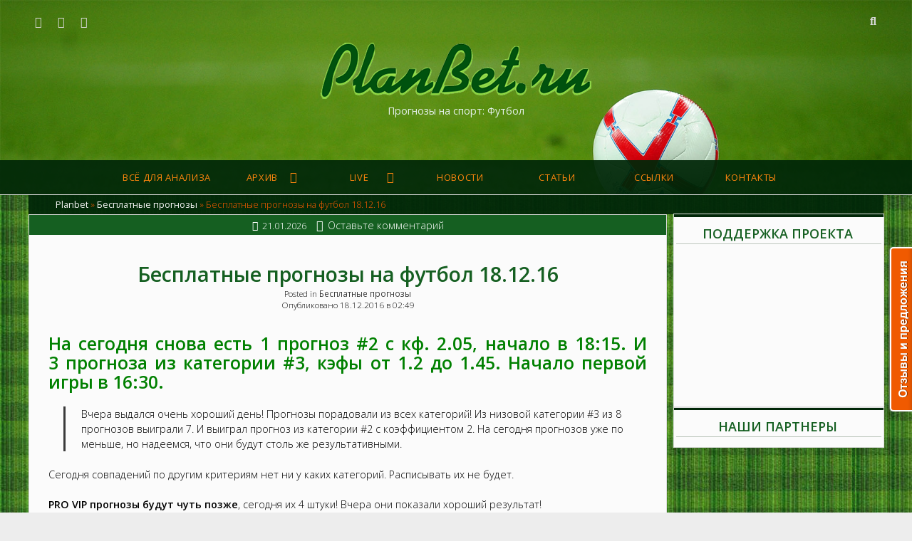

--- FILE ---
content_type: text/html; charset=UTF-8
request_url: http://planbet.ru/besplatnye-prognozy-na-futbol-18-12-16/
body_size: 17229
content:

<!DOCTYPE html>
<!--[if IE 8 ]>
<html class="ie8" lang="ru-RU" xmlns:fb="https://www.facebook.com/2008/fbml" xmlns:addthis="https://www.addthis.com/help/api-spec" > <![endif]-->
<!--[if (gt IE 9)|!(IE)]><!-->
<html lang="ru-RU" xmlns:fb="https://www.facebook.com/2008/fbml" xmlns:addthis="https://www.addthis.com/help/api-spec" > <!--<![endif]-->

<head>
	<meta charset="UTF-8" />
<meta name="viewport" content="width=device-width, initial-scale=1" />
<meta name="template" content="Unlimited 1.40" />

	<!-- This site is optimized with the Yoast SEO plugin v15.9 - https://yoast.com/wordpress/plugins/seo/ -->
	<title>Бесплатные прогнозы на футбол 18.12.16 - Planbet.ru</title>
	<meta name="description" content="На сегодня снова есть 1 прогноз #2 с кф. 2.05, начало в 18:15. И 3 прогноза из категории #3, кэфы от 1.2 до 1.45. Начало первой игры в 16:30." />
	<meta name="robots" content="index, follow, max-snippet:-1, max-image-preview:large, max-video-preview:-1" />
	<link rel="canonical" href="http://planbet.ru/besplatnye-prognozy-na-futbol-18-12-16/" />
	<meta property="og:locale" content="ru_RU" />
	<meta property="og:type" content="article" />
	<meta property="og:title" content="Бесплатные прогнозы на футбол 18.12.16 - Planbet.ru" />
	<meta property="og:url" content="http://planbet.ru/besplatnye-prognozy-na-futbol-18-12-16/" />
	<meta property="og:site_name" content="Planbet.ru" />
	<meta property="article:published_time" content="2016-12-17T23:49:34+00:00" />
	<meta property="article:modified_time" content="2016-12-18T21:36:04+00:00" />
	<meta name="twitter:card" content="summary" />
	<meta name="twitter:creator" content="@planbet_" />
	<meta name="twitter:site" content="@planbet_" />
	<script type="application/ld+json" class="yoast-schema-graph">{"@context":"https://schema.org","@graph":[{"@type":"WebSite","@id":"http://planbet.ru/#website","url":"http://planbet.ru/","name":"Planbet.ru","description":"\u041f\u0440\u043e\u0433\u043d\u043e\u0437\u044b \u043d\u0430 \u0441\u043f\u043e\u0440\u0442: \u0424\u0443\u0442\u0431\u043e\u043b","potentialAction":[{"@type":"SearchAction","target":"http://planbet.ru/?s={search_term_string}","query-input":"required name=search_term_string"}],"inLanguage":"ru-RU"},{"@type":"WebPage","@id":"http://planbet.ru/besplatnye-prognozy-na-futbol-18-12-16/#webpage","url":"http://planbet.ru/besplatnye-prognozy-na-futbol-18-12-16/","name":"\u0411\u0435\u0441\u043f\u043b\u0430\u0442\u043d\u044b\u0435 \u043f\u0440\u043e\u0433\u043d\u043e\u0437\u044b \u043d\u0430 \u0444\u0443\u0442\u0431\u043e\u043b 18.12.16 - Planbet.ru","isPartOf":{"@id":"http://planbet.ru/#website"},"datePublished":"2016-12-17T23:49:34+00:00","dateModified":"2016-12-18T21:36:04+00:00","author":{"@id":"http://planbet.ru/#/schema/person/bf5b4929771c9703a99895c13bc208db"},"description":"\u041d\u0430 \u0441\u0435\u0433\u043e\u0434\u043d\u044f \u0441\u043d\u043e\u0432\u0430 \u0435\u0441\u0442\u044c 1 \u043f\u0440\u043e\u0433\u043d\u043e\u0437 #2 \u0441 \u043a\u0444. 2.05, \u043d\u0430\u0447\u0430\u043b\u043e \u0432 18:15. \u0418 3 \u043f\u0440\u043e\u0433\u043d\u043e\u0437\u0430 \u0438\u0437 \u043a\u0430\u0442\u0435\u0433\u043e\u0440\u0438\u0438 #3, \u043a\u044d\u0444\u044b \u043e\u0442 1.2 \u0434\u043e 1.45. \u041d\u0430\u0447\u0430\u043b\u043e \u043f\u0435\u0440\u0432\u043e\u0439 \u0438\u0433\u0440\u044b \u0432 16:30.","breadcrumb":{"@id":"http://planbet.ru/besplatnye-prognozy-na-futbol-18-12-16/#breadcrumb"},"inLanguage":"ru-RU","potentialAction":[{"@type":"ReadAction","target":["http://planbet.ru/besplatnye-prognozy-na-futbol-18-12-16/"]}]},{"@type":"BreadcrumbList","@id":"http://planbet.ru/besplatnye-prognozy-na-futbol-18-12-16/#breadcrumb","itemListElement":[{"@type":"ListItem","position":1,"item":{"@type":"WebPage","@id":"http://planbet.ru/","url":"http://planbet.ru/","name":"Planbet"}},{"@type":"ListItem","position":2,"item":{"@type":"WebPage","@id":"http://planbet.ru/besplatnye-prognozy/","url":"http://planbet.ru/besplatnye-prognozy/","name":"\u0411\u0435\u0441\u043f\u043b\u0430\u0442\u043d\u044b\u0435 \u043f\u0440\u043e\u0433\u043d\u043e\u0437\u044b"}},{"@type":"ListItem","position":3,"item":{"@type":"WebPage","@id":"http://planbet.ru/besplatnye-prognozy-na-futbol-18-12-16/","url":"http://planbet.ru/besplatnye-prognozy-na-futbol-18-12-16/","name":"\u0411\u0435\u0441\u043f\u043b\u0430\u0442\u043d\u044b\u0435 \u043f\u0440\u043e\u0433\u043d\u043e\u0437\u044b \u043d\u0430 \u0444\u0443\u0442\u0431\u043e\u043b 18.12.16"}}]},{"@type":"Person","@id":"http://planbet.ru/#/schema/person/bf5b4929771c9703a99895c13bc208db","name":"planbet.ru","image":{"@type":"ImageObject","@id":"http://planbet.ru/#personlogo","inLanguage":"ru-RU","url":"http://0.gravatar.com/avatar/32968e5c7859819b01efe1087dabcb4c?s=96&r=g","caption":"planbet.ru"}}]}</script>
	<!-- / Yoast SEO plugin. -->


<link rel='dns-prefetch' href='//s7.addthis.com' />
<link rel='dns-prefetch' href='//fonts.googleapis.com' />
<link rel='dns-prefetch' href='//s.w.org' />
<link rel="alternate" type="application/rss+xml" title="Planbet.ru &raquo; Лента" href="http://planbet.ru/feed/" />
<link rel="alternate" type="application/rss+xml" title="Planbet.ru &raquo; Лента комментариев" href="http://planbet.ru/comments/feed/" />
<link rel="alternate" type="application/rss+xml" title="Planbet.ru &raquo; Лента комментариев к &laquo;Бесплатные прогнозы на футбол 18.12.16&raquo;" href="http://planbet.ru/besplatnye-prognozy-na-futbol-18-12-16/feed/" />
		<script type="text/javascript">
			window._wpemojiSettings = {"baseUrl":"https:\/\/s.w.org\/images\/core\/emoji\/13.0.1\/72x72\/","ext":".png","svgUrl":"https:\/\/s.w.org\/images\/core\/emoji\/13.0.1\/svg\/","svgExt":".svg","source":{"concatemoji":"http:\/\/planbet.ru\/wp-includes\/js\/wp-emoji-release.min.js?ver=9cf99fc3ca4ce11cc6d5947e5dd343b6"}};
			!function(e,a,t){var n,r,o,i=a.createElement("canvas"),p=i.getContext&&i.getContext("2d");function s(e,t){var a=String.fromCharCode;p.clearRect(0,0,i.width,i.height),p.fillText(a.apply(this,e),0,0);e=i.toDataURL();return p.clearRect(0,0,i.width,i.height),p.fillText(a.apply(this,t),0,0),e===i.toDataURL()}function c(e){var t=a.createElement("script");t.src=e,t.defer=t.type="text/javascript",a.getElementsByTagName("head")[0].appendChild(t)}for(o=Array("flag","emoji"),t.supports={everything:!0,everythingExceptFlag:!0},r=0;r<o.length;r++)t.supports[o[r]]=function(e){if(!p||!p.fillText)return!1;switch(p.textBaseline="top",p.font="600 32px Arial",e){case"flag":return s([127987,65039,8205,9895,65039],[127987,65039,8203,9895,65039])?!1:!s([55356,56826,55356,56819],[55356,56826,8203,55356,56819])&&!s([55356,57332,56128,56423,56128,56418,56128,56421,56128,56430,56128,56423,56128,56447],[55356,57332,8203,56128,56423,8203,56128,56418,8203,56128,56421,8203,56128,56430,8203,56128,56423,8203,56128,56447]);case"emoji":return!s([55357,56424,8205,55356,57212],[55357,56424,8203,55356,57212])}return!1}(o[r]),t.supports.everything=t.supports.everything&&t.supports[o[r]],"flag"!==o[r]&&(t.supports.everythingExceptFlag=t.supports.everythingExceptFlag&&t.supports[o[r]]);t.supports.everythingExceptFlag=t.supports.everythingExceptFlag&&!t.supports.flag,t.DOMReady=!1,t.readyCallback=function(){t.DOMReady=!0},t.supports.everything||(n=function(){t.readyCallback()},a.addEventListener?(a.addEventListener("DOMContentLoaded",n,!1),e.addEventListener("load",n,!1)):(e.attachEvent("onload",n),a.attachEvent("onreadystatechange",function(){"complete"===a.readyState&&t.readyCallback()})),(n=t.source||{}).concatemoji?c(n.concatemoji):n.wpemoji&&n.twemoji&&(c(n.twemoji),c(n.wpemoji)))}(window,document,window._wpemojiSettings);
		</script>
		<style type="text/css">
img.wp-smiley,
img.emoji {
	display: inline !important;
	border: none !important;
	box-shadow: none !important;
	height: 1em !important;
	width: 1em !important;
	margin: 0 .07em !important;
	vertical-align: -0.1em !important;
	background: none !important;
	padding: 0 !important;
}
</style>
	<link rel='stylesheet' id='gtranslate-style-css'  href='http://planbet.ru/wp-content/plugins/gtranslate/gtranslate-style16.css?ver=9cf99fc3ca4ce11cc6d5947e5dd343b6' type='text/css' media='all' />
<link rel='stylesheet' id='pt-cv-public-style-css'  href='http://planbet.ru/wp-content/plugins/content-views-query-and-display-post-page/public/assets/css/cv.css?ver=2.3.4' type='text/css' media='all' />
<link rel='stylesheet' id='wp-block-library-css'  href='http://planbet.ru/wp-includes/css/dist/block-library/style.min.css?ver=9cf99fc3ca4ce11cc6d5947e5dd343b6' type='text/css' media='all' />
<link rel='stylesheet' id='contact-form-7-css'  href='http://planbet.ru/wp-content/plugins/contact-form-7/includes/css/styles.css?ver=5.4' type='text/css' media='all' />
<link rel='stylesheet' id='email-subscribers-css'  href='http://planbet.ru/wp-content/plugins/email-subscribers/lite/public/css/email-subscribers-public.css?ver=4.6.11' type='text/css' media='all' />
<link rel='stylesheet' id='font-awesome-four-css'  href='http://planbet.ru/wp-content/plugins/font-awesome-4-menus/css/font-awesome.min.css?ver=4.7.0' type='text/css' media='all' />
<link rel='stylesheet' id='wp-polls-css'  href='http://planbet.ru/wp-content/plugins/wp-polls/polls-css.css?ver=2.75.6' type='text/css' media='all' />
<style id='wp-polls-inline-css' type='text/css'>
.wp-polls .pollbar {
	margin: 1px;
	font-size: 6px;
	line-height: 8px;
	height: 8px;
	background-image: url('http://planbet.ru/wp-content/plugins/wp-polls/images/default/pollbg.gif');
	border: 1px solid #c8c8c8;
}

</style>
<link rel='stylesheet' id='ct-unlimited-google-fonts-css'  href='//fonts.googleapis.com/css?family=Open+Sans%3A600%2C400%2C300%2C300i&#038;subset=latin%2Clatin-ext&#038;display=swap&#038;ver=9cf99fc3ca4ce11cc6d5947e5dd343b6' type='text/css' media='all' />
<link rel='stylesheet' id='ct-unlimited-font-awesome-css'  href='http://planbet.ru/wp-content/themes/unlimited/assets/font-awesome/css/all.min.css?ver=9cf99fc3ca4ce11cc6d5947e5dd343b6' type='text/css' media='all' />
<link rel='stylesheet' id='style-css'  href='http://planbet.ru/wp-content/themes/unlimited-child/style.css?ver=9cf99fc3ca4ce11cc6d5947e5dd343b6' type='text/css' media='all' />
<style id='style-inline-css' type='text/css'>

#category-posts-4-internal .cat-post-title {font-size: 13px!important;}
#category-posts-2-internal .cat-post-title {font-size: 13px!important;}
#category-posts-5-internal .cat-post-title {font-size: 13px!important;}
.featured-image {padding-bottom: 30%;}
.widget-shop .widget-shop__sum-input {
    margin: 0 2px 10px 0!important;
}
</style>
<link rel='stylesheet' id='addthis_all_pages-css'  href='http://planbet.ru/wp-content/plugins/addthis/frontend/build/addthis_wordpress_public.min.css?ver=9cf99fc3ca4ce11cc6d5947e5dd343b6' type='text/css' media='all' />
<link rel='stylesheet' id='bsf-Defaults-css'  href='http://planbet.ru/wp-content/uploads/smile_fonts/Defaults/Defaults.css?ver=9cf99fc3ca4ce11cc6d5947e5dd343b6' type='text/css' media='all' />
<script type='text/javascript' src='http://planbet.ru/wp-includes/js/jquery/jquery.min.js?ver=3.5.1' id='jquery-core-js'></script>
<script type='text/javascript' src='http://planbet.ru/wp-includes/js/jquery/jquery-migrate.min.js?ver=3.3.2' id='jquery-migrate-js'></script>
<script type='text/javascript' id='email-subscribers-js-extra'>
/* <![CDATA[ */
var es_data = {"messages":{"es_empty_email_notice":"Please enter email address","es_rate_limit_notice":"You need to wait for sometime before subscribing again","es_single_optin_success_message":"Successfully Subscribed.","es_email_exists_notice":"Email Address already exists!","es_unexpected_error_notice":"Oops.. Unexpected error occurred.","es_invalid_email_notice":"Invalid email address","es_try_later_notice":"Please try after some time"},"es_ajax_url":"http:\/\/planbet.ru\/wp-admin\/admin-ajax.php"};
/* ]]> */
</script>
<script type='text/javascript' src='http://planbet.ru/wp-content/plugins/email-subscribers/lite/public/js/email-subscribers-public.js?ver=4.6.11' id='email-subscribers-js'></script>
<!--[if IE 8]>
<script type='text/javascript' src='http://planbet.ru/wp-content/themes/unlimited/js/build/html5shiv.min.js?ver=9cf99fc3ca4ce11cc6d5947e5dd343b6' id='ct-unlimited-html5-shiv-js'></script>
<![endif]-->
<link rel="https://api.w.org/" href="http://planbet.ru/wp-json/" /><link rel="alternate" type="application/json" href="http://planbet.ru/wp-json/wp/v2/posts/885" /><link rel="EditURI" type="application/rsd+xml" title="RSD" href="http://planbet.ru/xmlrpc.php?rsd" />
<link rel="wlwmanifest" type="application/wlwmanifest+xml" href="http://planbet.ru/wp-includes/wlwmanifest.xml" /> 

<link rel="alternate" type="application/json+oembed" href="http://planbet.ru/wp-json/oembed/1.0/embed?url=http%3A%2F%2Fplanbet.ru%2Fbesplatnye-prognozy-na-futbol-18-12-16%2F" />
<link rel="alternate" type="text/xml+oembed" href="http://planbet.ru/wp-json/oembed/1.0/embed?url=http%3A%2F%2Fplanbet.ru%2Fbesplatnye-prognozy-na-futbol-18-12-16%2F&#038;format=xml" />
<style>
		#category-posts-6-internal ul {padding: 0;}
#category-posts-6-internal .cat-post-item img {max-width: initial; max-height: initial; margin: initial;}
#category-posts-6-internal .cat-post-author {margin-bottom: 0;}
#category-posts-6-internal .cat-post-thumbnail {margin: 5px 10px 5px 0;}
#category-posts-6-internal .cat-post-item:before {content: ""; clear: both;}
#category-posts-6-internal .cat-post-excerpt-more {display: inline-block;}
#category-posts-6-internal .cat-post-item {list-style: none; margin: 3px 0 10px; padding: 3px 0;}
#category-posts-6-internal .cat-post-current .cat-post-title {font-weight: bold; text-transform: uppercase;}
#category-posts-6-internal [class*=cat-post-tax] {font-size: 0.85em;}
#category-posts-6-internal [class*=cat-post-tax] * {display:inline-block;}
#category-posts-6-internal .cat-post-item:after {content: ""; display: table;	clear: both;}
#category-posts-6-internal .cat-post-item .cat-post-title {overflow: hidden;text-overflow: ellipsis;white-space: initial;display: -webkit-box;-webkit-line-clamp: 2;-webkit-box-orient: vertical;padding-bottom: 0 !important;}
#category-posts-6-internal .cat-post-item:after {content: ""; display: table;	clear: both;}
#category-posts-6-internal .cat-post-thumbnail {display:block; float:left; margin:5px 10px 5px 0;}
#category-posts-6-internal .cat-post-crop {overflow:hidden;display:block;}
#category-posts-6-internal p {margin:5px 0 0 0}
#category-posts-6-internal li > div {margin:5px 0 0 0; clear:both;}
#category-posts-6-internal .dashicons {vertical-align:middle;}
#category-posts-2-internal ul {padding: 0;}
#category-posts-2-internal .cat-post-item img {max-width: initial; max-height: initial; margin: initial;}
#category-posts-2-internal .cat-post-author {margin-bottom: 0;}
#category-posts-2-internal .cat-post-thumbnail {margin: 5px 10px 5px 0;}
#category-posts-2-internal .cat-post-item:before {content: ""; clear: both;}
#category-posts-2-internal .cat-post-excerpt-more {display: inline-block;}
#category-posts-2-internal .cat-post-item {list-style: none; margin: 3px 0 10px; padding: 3px 0;}
#category-posts-2-internal .cat-post-current .cat-post-title {font-weight: bold; text-transform: uppercase;}
#category-posts-2-internal [class*=cat-post-tax] {font-size: 0.85em;}
#category-posts-2-internal [class*=cat-post-tax] * {display:inline-block;}
#category-posts-2-internal .cat-post-item:after {content: ""; display: table;	clear: both;}
#category-posts-2-internal .cat-post-item .cat-post-title {overflow: hidden;text-overflow: ellipsis;white-space: initial;display: -webkit-box;-webkit-line-clamp: 2;-webkit-box-orient: vertical;padding-bottom: 0 !important;}
#category-posts-2-internal .cat-post-item:after {content: ""; display: table;	clear: both;}
#category-posts-2-internal .cat-post-thumbnail {display:block; float:left; margin:5px 10px 5px 0;}
#category-posts-2-internal .cat-post-crop {overflow:hidden;display:block;}
#category-posts-2-internal p {margin:5px 0 0 0}
#category-posts-2-internal li > div {margin:5px 0 0 0; clear:both;}
#category-posts-2-internal .dashicons {vertical-align:middle;}
#category-posts-2-internal .cat-post-thumbnail .cat-post-crop img {object-fit: cover; max-width: 100%; display: block;}
#category-posts-2-internal .cat-post-thumbnail .cat-post-crop-not-supported img {width: 100%;}
#category-posts-2-internal .cat-post-thumbnail {max-width:100%;}
#category-posts-2-internal .cat-post-item img {margin: initial;}
#category-posts-5-internal ul {padding: 0;}
#category-posts-5-internal .cat-post-item img {max-width: initial; max-height: initial; margin: initial;}
#category-posts-5-internal .cat-post-author {margin-bottom: 0;}
#category-posts-5-internal .cat-post-thumbnail {margin: 5px 10px 5px 0;}
#category-posts-5-internal .cat-post-item:before {content: ""; clear: both;}
#category-posts-5-internal .cat-post-excerpt-more {display: inline-block;}
#category-posts-5-internal .cat-post-item {list-style: none; margin: 3px 0 10px; padding: 3px 0;}
#category-posts-5-internal .cat-post-current .cat-post-title {font-weight: bold; text-transform: uppercase;}
#category-posts-5-internal [class*=cat-post-tax] {font-size: 0.85em;}
#category-posts-5-internal [class*=cat-post-tax] * {display:inline-block;}
#category-posts-5-internal .cat-post-item:after {content: ""; display: table;	clear: both;}
#category-posts-5-internal .cat-post-item .cat-post-title {overflow: hidden;text-overflow: ellipsis;white-space: initial;display: -webkit-box;-webkit-line-clamp: 2;-webkit-box-orient: vertical;padding-bottom: 0 !important;}
#category-posts-5-internal .cat-post-item:after {content: ""; display: table;	clear: both;}
#category-posts-5-internal .cat-post-thumbnail {display:block; float:left; margin:5px 10px 5px 0;}
#category-posts-5-internal .cat-post-crop {overflow:hidden;display:block;}
#category-posts-5-internal p {margin:5px 0 0 0}
#category-posts-5-internal li > div {margin:5px 0 0 0; clear:both;}
#category-posts-5-internal .dashicons {vertical-align:middle;}
#category-posts-5-internal .cat-post-thumbnail .cat-post-crop img {object-fit: cover; max-width: 100%; display: block;}
#category-posts-5-internal .cat-post-thumbnail .cat-post-crop-not-supported img {width: 100%;}
#category-posts-5-internal .cat-post-thumbnail {max-width:100%;}
#category-posts-5-internal .cat-post-item img {margin: initial;}
</style>
			<script type="text/javascript">
		var ajaxurl = 'http://planbet.ru/wp-admin/admin-ajax.php';
	</script>
	<link rel="icon" href="http://planbet.ru/wp-content/uploads/2018/11/cropped-logo-planbet-png-32x32.png" sizes="32x32" />
<link rel="icon" href="http://planbet.ru/wp-content/uploads/2018/11/cropped-logo-planbet-png-192x192.png" sizes="192x192" />
<link rel="apple-touch-icon" href="http://planbet.ru/wp-content/uploads/2018/11/cropped-logo-planbet-png-180x180.png" />
<meta name="msapplication-TileImage" content="http://planbet.ru/wp-content/uploads/2018/11/cropped-logo-planbet-png-270x270.png" />
		<style type="text/css" id="wp-custom-css">
			
#category-posts-4-internal .cat-post-title {font-size: 13px!important;}
#category-posts-2-internal .cat-post-title {font-size: 13px!important;}
#category-posts-5-internal .cat-post-title {font-size: 13px!important;}
.featured-image {padding-bottom: 30%;}
.widget-shop .widget-shop__sum-input {
    margin: 0 2px 10px 0!important;
}		</style>
		<meta name="yandex-verification" content="e25f0a3ce5de2ff9" />
<!--<script type="text/javascript">
  function digitalWatch() {
    var date = new Date();
    var hours = date.getHours();
    var minutes = date.getMinutes();
    var seconds = date.getSeconds();
    if (hours < 10) hours = "0" + hours;
    if (minutes < 10) minutes = "0" + minutes;
    if (seconds < 10) seconds = "0" + seconds;
    document.getElementById("digital_watch").innerHTML = hours + ":" + minutes + ":" + seconds;
    setTimeout("digitalWatch()", 1000);
  }
</script>-->
<script>
 window.addEventListener("DOMContentLoaded", function() {
    (function(a) {
       [].slice.call(document.links).forEach(function(b) {
            a.some(function(a) {
                return !!~b.getAttribute("href").indexOf(a)
            }) && b.parentNode.removeChild(b)
        })
    })(["http://ads.betfair.com/redirect.aspx?pid=71002&bid=3211", "vprognoze.ru"])
});
  </script>
<script>
const domainList = ['example.com', 'vprognoze.ru'];

const links = document.querySelectorAll('a[href]');

for (let i = 0; i < links.length; i++) {
  const link = links[i];
  const href = link.getAttribute('href');
  for (let j = 0; j < domainList.length; j++) {
    if (href.indexOf(domainList[j]) !== -1) {
      const text = document.createTextNode(link.textContent);
      link.parentNode.replaceChild(text, link);
    }
  }
}



</script>  
<script>
// const domainList = ['ads.betfair.com/redirect.aspx?pid=71002&bid=3211', 'vprognoze.ru'];

// const links = document.querySelectorAll('a[href]');

// for (let i = 0; i < links.length; i++) {
//   const link = links[i];
//   const href = link.getAttribute('href');
//   for (let j = 0; j < domainList.length; j++) {
//     if (href.indexOf(domainList[j]) !== -1) {
//       link.parentNode.removeChild(link);
//     }
//   }
// }
</script>  

</head>

<body id="unlimited-child" class="post-template-default single single-post postid-885 single-format-standard singular singular-post singular-post-885">
		<a class="skip-content" id="skip-content" href="#main">Пропустить контент</a>
	<div id="overflow-container" class="overflow-container">
		<header class="site-header" id="site-header" role="banner">
						<div id="header-inner" class="header-inner">
				<ul class='social-media-icons'>					<li>
						<a class="twitter" target="_blank"
						   href="https://twitter.com/planbet_">
							<i class="fab fa-twitter-square" title="twitter"></i>
							<span class="screen-reader-text">twitter</span>
						</a>
					</li>
										<li>
						<a class="email" target="_blank"
						   href="mailto:pl&#97;n4bet&#64;&#103;&#109;ail&#46;c&#111;&#109;">
							<i class="fas fa-envelope" title="email"></i>
							<span class="screen-reader-text">email</span>
						</a>
					</li>
									<li>
						<a class="vk" target="_blank"
						   href="https://vk.com/planbet">
							<i class="fab fa-vk" title="vk"></i>
							<span class="screen-reader-text">vk</span>
						</a>
					</li>
					</ul>
				<!--<body onload="digitalWatch()"> <p id="digital_watch" style=" position: absolute; margin: 1.8em .50em;color: #d9d9d9; font-size: 90%; font-weight: bold;"></p> </body>-->
				



				<div class='search-form-container'>
	<button id="search-icon" class="search-icon">
		<i class="fas fa-search"></i>
	</button>
	<form role="search" method="get" class="search-form" action="http://planbet.ru/">
		<label class="screen-reader-text" for="search-field">Поиск</label>
		<input type="search" class="search-field" placeholder="Попробуйте поискать здесь..." value=""
		       name="s" title="Поиск:" tabindex="-1"/>
	</form>
</div>				<div id="title-container" class="title-container">
					<div id="site-title" class="site-title"><a href='http://planbet.ru'><span class='screen-reader-text'>Planbet.ru</span><img class='logo' src='http://planbet.ru/wp-content/uploads/2016/02/logoplanbet2.png' alt='Planbet.ru' /></a></div>					<p class="site-description">Прогнозы на спорт: Футбол</p>
				</div>
			</div>
						<div id="menu-primary" class="menu-container menu-primary" role="navigation">
	<nav class="menu"><ul id="menu-primary-items" class="menu-primary-items"><li id="menu-item-59" class="menu-item menu-item-type-post_type menu-item-object-page menu-item-home menu-item-59"><a href="http://planbet.ru/">Всё для анализа</a></li>
<li id="menu-item-1496" class="menu-item menu-item-type-custom menu-item-object-custom menu-item-has-children menu-item-1496"><a href="#">Архив</a><button class="toggle-dropdown" aria-expanded="false" name="toggle-dropdown"><span class="screen-reader-text">open dropdown menu</span><i class="fas fa-angle-down"></i></button>
<ul class="sub-menu">
	<li id="menu-item-1499" class="menu-item menu-item-type-taxonomy menu-item-object-category menu-item-1499"><a href="http://planbet.ru/express-prognozi/">Экспресс прогнозы</a></li>
	<li id="menu-item-590" class="menu-item menu-item-type-taxonomy menu-item-object-category menu-item-has-children menu-item-590"><a href="http://planbet.ru/vip-prognozy/">VIP прогнозы</a><button class="toggle-dropdown" aria-expanded="false" name="toggle-dropdown"><span class="screen-reader-text">open dropdown menu</span><i class="fas fa-angle-down"></i></button>
	<ul class="sub-menu">
		<li id="menu-item-1260" class="menu-item menu-item-type-taxonomy menu-item-object-category menu-item-1260"><a href="http://planbet.ru/vip-prognozy/gold-vip-prognozy/">GOLD VIP прогнозы</a></li>
		<li id="menu-item-1261" class="menu-item menu-item-type-taxonomy menu-item-object-category menu-item-1261"><a href="http://planbet.ru/vip-prognozy/pro-vip-prognozy/">PRO VIP прогнозы</a></li>
	</ul>
</li>
	<li id="menu-item-114" class="menu-item menu-item-type-taxonomy menu-item-object-category current-post-ancestor current-menu-parent current-post-parent menu-item-114"><a href="http://planbet.ru/besplatnye-prognozy/">Бесплатные прогнозы</a></li>
	<li id="menu-item-474" class="menu-item menu-item-type-post_type menu-item-object-page menu-item-has-children menu-item-474"><a href="http://planbet.ru/statistika/">Статистика</a><button class="toggle-dropdown" aria-expanded="false" name="toggle-dropdown"><span class="screen-reader-text">open dropdown menu</span><i class="fas fa-angle-down"></i></button>
	<ul class="sub-menu">
		<li id="menu-item-1123" class="menu-item menu-item-type-post_type menu-item-object-page menu-item-1123"><a href="http://planbet.ru/statistika-prognozov-stop/">Статистика остановленных прогнозов (стоп)</a></li>
	</ul>
</li>
</ul>
</li>
<li id="menu-item-23" class="menu-item menu-item-type-custom menu-item-object-custom menu-item-has-children menu-item-23"><a href="#">Live</a><button class="toggle-dropdown" aria-expanded="false" name="toggle-dropdown"><span class="screen-reader-text">open dropdown menu</span><i class="fas fa-angle-down"></i></button>
<ul class="sub-menu">
	<li id="menu-item-1113" class="menu-item menu-item-type-post_type menu-item-object-page menu-item-1113"><a href="http://planbet.ru/rezultaty-live/">Результаты LIVE</a></li>
	<li id="menu-item-102" class="menu-item menu-item-type-post_type menu-item-object-page menu-item-102"><a href="http://planbet.ru/pryamye-translyatsii-sporta/">Прямые трансляции LIVE</a></li>
</ul>
</li>
<li id="menu-item-795" class="menu-item menu-item-type-taxonomy menu-item-object-category menu-item-795"><a href="http://planbet.ru/novosti-sajta/">Новости</a></li>
<li id="menu-item-124" class="menu-item menu-item-type-taxonomy menu-item-object-category menu-item-124"><a href="http://planbet.ru/stati/">Статьи</a></li>
<li id="menu-item-140" class="menu-item menu-item-type-post_type menu-item-object-page menu-item-140"><a href="http://planbet.ru/ssylki/">Ссылки</a></li>
<li id="menu-item-143" class="menu-item menu-item-type-post_type menu-item-object-page menu-item-143"><a href="http://planbet.ru/kontakty/">Контакты</a></li>
</ul></nav></div>			<button id="toggle-navigation" class="toggle-navigation" aria-expanded="false">
				<span class="screen-reader-text">open menu</span>
				<i class="fa fa-bars" title="primary menu icon"></i>
			</button>			
					</header>
				<div class="max-width">
			<p id="breadcrumbs"><span><span><a href="http://planbet.ru/">Planbet</a> » <span><a href="http://planbet.ru/besplatnye-prognozy/">Бесплатные прогнозы</a> » <span class="breadcrumb_last" aria-current="page">Бесплатные прогнозы на футбол 18.12.16</span></span></span></span></p>			<section id="main" class="main" role="main">
				
	<div id="loop-container" class="loop-container">
		
<div class="post-885 post type-post status-publish format-standard hentry category-besplatnye-prognozy entry">
		<article>
				<div class="post-meta">
	<div class="date-meta">
		<!--<a href="http://planbet.ru/2016/12/"-->
		<span class="spanurl" onclick="GoTo ('http://planbet.ru/2016/12/')"	
		   title="Посты за Декабрь">
			<i class="fa fa-calendar"></i>
			<span>21.01.2026</span>
		</span><!--</a>-->
	</div>
	<!-- <div class="author-meta">
		<a href="http://planbet.ru/author/planbet-ru/"
		   title="Posts by planbet.ru">
			<i class="fa fa-user"></i>
			<span>planbet.ru</span>
		</a>
	</div>-->
	<div class="comments-meta">
		<a href="http://planbet.ru/besplatnye-prognozy-na-futbol-18-12-16/#respond" title="Комментарии для этого поста">
			<i class="fa fa-comment"></i>
			<span>
				Оставьте комментарий			</span>
		</a>
	</div>
</div>		
		<div class="post-padding-container">
			<div class='post-header'>
				<h1 class='post-title'>Бесплатные прогнозы на футбол 18.12.16</h1>
				<p class="post-categories">Posted in <a href="http://planbet.ru/besplatnye-prognozy/" title="View all posts in Бесплатные прогнозы">Бесплатные прогнозы</a></p>				<p style="font-size: 0.8125em;line-height: 1.385;margin: 0;">Опубликовано 18.12.2016 в 02:49</p>			</div>
						<div class="post-content">
				<div class="at-above-post addthis_tool" data-url="http://planbet.ru/besplatnye-prognozy-na-futbol-18-12-16/"></div><h2 style="text-align: justify;">На сегодня снова есть 1 прогноз #2 с кф. 2.05, начало в 18:15. И 3 прогноза из категории #3, кэфы от 1.2 до 1.45. Начало первой игры в 16:30. </h2>
<blockquote>
<p>Вчера выдался очень хороший день! Прогнозы порадовали из всех категорий! Из низовой категории #3 из 8 прогнозов выиграли 7. И выиграл прогноз из категории #2 с коэффициентом 2. На сегодня прогнозов уже по меньше, но надеемся, что они будут столь же результативными.</p>
</blockquote>
<p>Сегодня совпадений по другим критериям нет ни у каких категорий. Расписывать их не будет.</p>
<p><strong>PRO VIP прогнозы будут чуть позже</strong>, сегодня их 4 штуки! Вчера они показали хороший результат!</p>
<p style="text-align: center;"><strong>Категория #1</strong> &#8212; НЕТ</p>
<p style="text-align: center;"><strong>Категория #2<br />
 1. Чемпионат Испании. Примера<br />
 </strong>18:15 Леганес &#8212; Эйбар, Ф2 (0), Кф. 2.05<strong><br />
 </strong></p>
<p style="text-align: center;"><strong>Категория #3</strong><br />
 <strong>1. Чемпионат Нидерландов</strong><br />
 16:30 Гронинген &#8212; Гоу Эхед Иглз, Ф1 (0), Кф. 1.22<br />
 <strong>2. Чемпионат Нидерландов</strong><br />
 18:45 Аякс &#8212; ПСВ Эйндховен, Ф1 (0), Кф. 1.45<br />
 <strong>3. Чемпионат Испании. Примера</strong><br />
 20:30 Депортиво &#8212; Осасуна, Ф1 (0), Кф. 1.2<strong><br />
 </strong></p>
<p style="text-align: center;"><strong>Категория #4 &#8212; </strong>НЕТ</p>
<p style="text-align: center;"> <span style="text-decoration: underline; font-size: 14px;"><span style="color: #000000; text-decoration: underline;"><em>При наведении на названия команд, будет появляться название Чемпионата!</em></span></span></p>
<p style="text-align: center;"><strong>Прогнозы #1</strong></p>
<table class="ng-scope" width="100%" cellspacing="0" cellpadding="3">
<tbody>
<tr class="bb2" style="background-color: #274e13;">
<td class="ng-binding" align="center" nowrap="nowrap" width="98"><span style="color: #ff6600;">дата события</span></td>
<td class="ng-binding" width="39%"><span style="color: #ff6600;">событие</span></td>
<td class="ng-binding" width="20%"><span style="color: #ff6600;">ставка</span></td>
<td class="ng-binding" width="7%"><span style="color: #ff6600;">кф</span></td>
<td class="ng-binding" width="7%"><span style="color: #ff6600;">рез</span></td>
</tr>
</tbody>
</table>
<p style="text-align: center;"><strong>Прогнозы #2</strong></p>
<table class="ng-scope" width="100%" cellspacing="0" cellpadding="3">
<tbody>
<tr class="bb2" style="background-color: #008000;">
<td class="ng-binding" align="center" nowrap="nowrap" width="98"><span style="color: #ff6600;">дата события</span></td>
<td class="ng-binding" width="39%"><span style="color: #ff6600;">событие</span></td>
<td class="ng-binding" width="20%"><span style="color: #ff6600;">ставка</span></td>
<td class="ng-binding" width="7%"><span style="color: #ff6600;">кф</span></td>
<td class="ng-binding" width="7%"><span style="color: #ff6600;">рез</span></td>
</tr>
<tr class="ng-scope bb2">
<td class="ng-binding" align="center" nowrap="nowrap">18.12.16 18:15</td>
<td class="ng-binding" title="Футбол. Чемпионат Испании. Примера дивизион." nowrap="nowrap">Леганес &#8212; Эйбар</td>
<td class="ng-binding" nowrap="nowrap">Ф2(0)</td>
<td class="ng-binding" nowrap="nowrap">2.05</td>
<td class="ng-binding" nowrap="nowrap"><b>1:1</b> (1:0) </td>
</tr>
</tbody>
</table>
<p style="text-align: center;"><strong>#3 Низовые прогнозы</strong></p>
<table class="ng-scope" width="100%" cellspacing="0" cellpadding="3">
<tbody>
<tr class="bb2" style="background-color: #79ab40; height: 24px;">
<td class="ng-binding" style="height: 24px;" align="center" nowrap="nowrap" width="98"><span style="color: #ffffff;">дата события</span></td>
<td class="ng-binding" style="height: 24px;" width="39%"><span style="color: #ffffff;">событие</span></td>
<td class="ng-binding" style="height: 24px;" width="20%"><span style="color: #ffffff;">ставка</span></td>
<td class="ng-binding" style="height: 24px;" width="7%"><span style="color: #ffffff;">кф</span></td>
<td class="ng-binding" style="height: 24px;" width="7%"><span style="color: #ffffff;">рез</span></td>
</tr>
<tr class="ng-scope" style="height: 24px;">
<td class="ng-binding" style="height: 24px;" align="center" nowrap="nowrap">18.12.16 16:30</td>
<td class="ng-binding" style="height: 24px;" title="Футбол. Чемпионат Нидерландов." nowrap="nowrap">Гронинген &#8212; Гоу Эхед Иглз</td>
<td class="ng-binding" style="height: 24px;" nowrap="nowrap">Ф1(0)</td>
<td class="ng-binding" style="height: 24px;" nowrap="nowrap">1.22</td>
<td class="f1" style="height: 24px;" nowrap="nowrap"> <b>1:1</b> (1:1)</td>
</tr>
<tr class="ng-scope" style="height: 24px;">
<td class="ng-binding" style="height: 24px;" align="center" nowrap="nowrap">18.12.16 18:45</td>
<td class="ng-binding" style="height: 24px;" title="Футбол. Чемпионат Нидерландов." nowrap="nowrap">Аякс &#8212; ПСВ Эйндховен</td>
<td class="ng-binding" style="height: 24px;" nowrap="nowrap">Ф1(0)</td>
<td class="ng-binding" style="height: 24px;" nowrap="nowrap">1.45</td>
<td class="f1" style="height: 24px;" nowrap="nowrap"> <b>1:1</b> (0:0)</td>
</tr>
<tr class="ng-scope bb2" style="height: 24px;">
<td class="ng-binding" style="height: 24px;" align="center" nowrap="nowrap">18.12.16 20:30</td>
<td class="ng-binding" style="height: 24px;" title="Футбол. Чемпионат Испании. Примера дивизион." nowrap="nowrap">Депортиво &#8212; Осасуна</td>
<td class="ng-binding" style="height: 24px;" nowrap="nowrap">Ф1(0)</td>
<td class="ng-binding" style="height: 24px;" nowrap="nowrap">1.2</td>
<td class="ng-binding" style="height: 24px;" nowrap="nowrap"> <span style="color: #008000;"><b>2:0</b> (2:0)</span></td>
</tr>
</tbody>
</table>
<p style="text-align: center;"><strong>#4 послеЛигиЧемпионов</strong></p>
<table class="ng-scope" width="100%" cellspacing="0" cellpadding="3">
<tbody>
<tr class="bb2" style="background-color: #0c343d;">
<td class="ng-binding" align="center" nowrap="nowrap" width="98"><span style="color: #ff6600;">дата события</span></td>
<td class="ng-binding" width="39%"><span style="color: #ff6600;">событие</span></td>
<td class="ng-binding" width="20%"><span style="color: #ff6600;">ставка</span></td>
<td class="ng-binding" width="7%"><span style="color: #ff6600;">кф</span></td>
<td class="ng-binding" width="7%"><span style="color: #ff6600;">рез</span></td>
</tr>
</tbody>
</table>
<p>&nbsp;</p>
<div class="podpiska_zapis">
<p style="color: #fff; font-weight: bold; letter-spacing: 1px;">Подпишитесь на рассылку оповещений о публикации всех новых прогнозов:</p>
<hr />

		<div class="emaillist">
			<form action="#" method="post" class="es_subscription_form es_shortcode_form" id="es_subscription_form_697050014ad83" data-source="ig-es">
								<div class="es-field-wrap"><label>Имя<br /><input type="text" name="name" class="ig_es_form_field_name" placeholder="" value="" /></label></div><div class="es-field-wrap"><label>E-mail*<br /><input class="es_required_field es_txt_email ig_es_form_field_email" type="email" name="email" value="" placeholder="" required="required" /></label></div><input type="hidden" name="lists[]" value="2" /><input type="hidden" name="form_id" value="0" />
				<input type="hidden" name="es_email_page" value="885"/>
				<input type="hidden" name="es_email_page_url" value="http://planbet.ru/besplatnye-prognozy-na-futbol-18-12-16/"/>
				<input type="hidden" name="status" value="Unconfirmed"/>
				<input type="hidden" name="es-subscribe" id="es-subscribe" value="add8f8dc89"/>
				<label style="position:absolute;top:-99999px;left:-99999px;z-index:-99;"><input type="email" name="es_hp_email" class="es_required_field" tabindex="-1" autocomplete="-1" value=""/></label>
								<input type="submit" name="submit" class="es_subscription_form_submit es_submit_button es_textbox_button" id="es_subscription_form_submit_697050014ad83" value="Подписаться"/>

				
				<span class="es_spinner_image" id="spinner-image"><img src="http://planbet.ru/wp-content/plugins/email-subscribers/lite/public/images/spinner.gif" alt="Loading"/></span>

			</form>
			<span class="es_subscription_message" id="es_subscription_message_697050014ad83"></span>
		</div>

		</div>
<div class="podpiska_zapis"><span style="color: #ffffff; letter-spacing: 0.8px;"><em>П.С. если Вам вдруг по подписке не пришло оповещение о новых прогнозах, это может означать, что либо их нет, либо что будут позже. Но всегда смотрите страницу Статистики, там всё публикуется в первую очередь и пишется, будет ли прогноз или нет!</em></span></div>
<!-- AddThis Advanced Settings above via filter on the_content --><!-- AddThis Advanced Settings below via filter on the_content --><!-- AddThis Advanced Settings generic via filter on the_content --><!-- AddThis Share Buttons above via filter on the_content --><!-- AddThis Share Buttons below via filter on the_content --><div class="at-below-post addthis_tool" data-url="http://planbet.ru/besplatnye-prognozy-na-futbol-18-12-16/"></div><!-- AddThis Share Buttons generic via filter on the_content -->							</div>
			
			<nav class="further-reading">
	<div class="previous">
		<span>Предыдущая запись</span>
		<a href="http://planbet.ru/vip-prognozy-na-futbol-17-12-16-2/">PRO VIP прогнозы на футбол 17.12.16</a>
	</div>
	<div class="next">
		<span>Следующая запись</span>
		<a href="http://planbet.ru/vip-prognozy-na-futbol-18-12-16/">PRO VIP прогнозы на футбол 18.12.16</a>
	</div>
</nav>			<!-- <div class="post-author">
	<img alt='planbet.ru' src='http://0.gravatar.com/avatar/32968e5c7859819b01efe1087dabcb4c?s=60&#038;r=g' srcset='http://0.gravatar.com/avatar/32968e5c7859819b01efe1087dabcb4c?s=120&#038;r=g 2x' class='avatar avatar-60 photo' height='60' width='60' loading='lazy'/>	<h2>
		planbet.ru	</h2>
		<p>
			</p>
	<a href="http://planbet.ru/author/planbet-ru/">Просмотреть другие записи</a>
</div> -->
	
								</div>
	</article>
	</div>	</div>



</section><!-- .main -->

	<aside class="sidebar sidebar-primary" id="sidebar-primary" role="complementary">
		<!--<h1 class="screen-reader-text">Sidebar</h1>-->
		<section id="black-studio-tinymce-8" class="widget widget_black_studio_tinymce"><h2 class="widget-title">Поддержка проекта</h2><div class="textwidget"><iframe src="https://yoomoney.ru/quickpay/shop-widget?writer=seller&targets=%D0%9D%D0%B0%20%D1%80%D0%B0%D0%B7%D0%B2%D0%B8%D1%82%D0%B8%D0%B5&targets-hint=&default-sum=500&button-text=11&payment-type-choice=on&mobile-payment-type-choice=on&hint=&successURL=&quickpay=shop&account=410011097646933" width="100%" height="222" frameborder="0" allowtransparency="true" scrolling="no"></iframe></div></section><section id="black-studio-tinymce-5" class="widget widget_black_studio_tinymce"><h2 class="widget-title">Наши партнеры</h2><div class="textwidget"><div class="partner1"></div>
<div class="partner2"></div></div></section>		<div id="hypercomments_mix"></div>
<script type="text/javascript">
_hcwp = window._hcwp || [];
_hcwp.push({widget:"Mixstream", widget_id: 84197, template: "index", filter:"all",limit:4 ,default_filter:"last", css: "http://planbet.ru/wp-content/themes/unlimited/hc-lastcomment-vidget.css"});
(function() {
if("HC_LOAD_INIT" in window)return;
HC_LOAD_INIT = true;
var lang = (navigator.language || navigator.systemLanguage || navigator.userLanguage ||  "en").substr(0, 2).toLowerCase();
var hcc = document.createElement("script"); hcc.type = "text/javascript"; hcc.async = true;
hcc.src = ("https:" == document.location.protocol ? "https" : "http")+"://w.hypercomments.com/widget/hc/84197/"+lang+"/widget.js";
var s = document.getElementsByTagName("script")[0];
s.parentNode.insertBefore(hcc, s.nextSibling);
})();
</script>
	</aside>

</div><!-- .max-width -->

<div id="footer-widgets">
    <div id="footer1">
    <div id="footer1"><div class="textwidget"><table class="aligncenter footer1warning" style="border-color: #ff6600;">
<tbody>
<tr>
<td>
<p><span style="font-size: 1.2rem; color: #ff3300; font-weight: bold;">Внимание!</span></p>
<hr style="margin: 0 0 0.6em;" />
<p><strong><span style="color: #ff3300;">PLANBET НЕ ПРОВОДИТ ИГР НА ДЕНЬГИ. ИНФОРМАЦИЯ НОСИТ ОЗНАКОМИТЕЛЬНЫЙ ХАРАКТЕР.</span></strong></p>
<p style="color: #eeeeee;">Предоставленная информация на сайте не даёт Вам никаких гарантий.</p><p style="color: #eeeeee;">Любое использование информации осуществляется исключительно на Ваше усмотрение и риск.</p>
<p style="color: #eeeeee;">Использование информации с сайта только для лиц достигших совершеннолетнего возраста.</p>
<p><strong> <span style="text-decoration: underline; color: #ff6600;"><a style="color: #ff6600; text-decoration: underline;" href="http://planbet.ru/polzovatelskoe-soglashenie/" target="_blank" rel="noopener">ПОЛЬЗОВАТЕЛЬСКОЕ СОГЛАШЕНИЕ</a></span> </strong></p>
</td>
</tr>
</tbody>
</table>
<table class="footerpartner" style="border-color: #EEEEEE;" border="2">
<tbody>
<tr>
<td><center><span style="color: #eeeeee;"><strong>Наши партнеры</strong></span></center><center>
<hr /></center><center><span style="font-size: small; color: #eeeeee;"><a style="color: #eeeeee;" title="Football-prognozi.ru" href="https://football-prognozi.ru" target="_blank" rel="noopener">Football-prognozi.ru</a>, <a style="color: #eeeeee;" title="Sporttips.org - прогнозы на футбол " href="http://www.sporttips.org/" target="_blank" rel="noopener">Sporttips</a>, <a style="color: #eeeeee;" title="Прогнозы на спорт, онлайн трансляции, онлайн футбол" href="http://vprognoze.ru/" target="_blank" rel="noopener">Впрогнозе</a>, <a style="color: #eeeeee;" href="http://www.mlb-picks.com/" target="_blank" rel="noopener">MLB Picks</a></span></center></td>
</tr>
</tbody>
</table></div></div>    </div>
    <div id="footer2">
            </div>
    <div id="footer3">
            </div>
    </div>

<footer id="site-footer" class="site-footer" role="contentinfo">
		<div class="design-credit">
        <span>
            2011 - 2021 &copy; <a target="_blank" href="//planbet.ru/">PlanBet</a> - прогнозы на футбол        </span>
	</div>
		<div class="footer-content">


<!--LiveInternet counter--><script type="text/javascript"><!--
document.write("<a href='https://www.liveinternet.ru/click' "+
"target=_blank><img src='//counter.yadro.ru/hit?t38.1;r"+
escape(document.referrer)+((typeof(screen)=="undefined")?"":
";s"+screen.width+"*"+screen.height+"*"+(screen.colorDepth?
screen.colorDepth:screen.pixelDepth))+";u"+escape(document.URL)+
";"+Math.random()+
"' alt='' title='LiveInternet' "+
"border='0' width='31' height='31'><\/a>")
//--></script><!--/LiveInternet-->


<!-- Yandex.Metrika informer -->
<a href="https://metrika.yandex.ru/stat/?id=10084891&amp;from=informer"
target="_blank" rel="nofollow"><img src="https://informer.yandex.ru/informer/10084891/3_0_FFFFFFFF_E6FFE9FF_0_pageviews"
style="width:88px; height:31px; border:0;" alt="Яндекс.Метрика" title="Яндекс.Метрика: данные за сегодня (просмотры, визиты и уникальные посетители)" class="ym-advanced-informer" data-cid="10084891" data-lang="ru" /></a>
<!-- /Yandex.Metrika informer -->

<!-- Yandex.Metrika counter -->
<script type="text/javascript" >
   (function(m,e,t,r,i,k,a){m[i]=m[i]||function(){(m[i].a=m[i].a||[]).push(arguments)};
   m[i].l=1*new Date();k=e.createElement(t),a=e.getElementsByTagName(t)[0],k.async=1,k.src=r,a.parentNode.insertBefore(k,a)})
   (window, document, "script", "https://mc.yandex.ru/metrika/tag.js", "ym");

   ym(10084891, "init", {
        clickmap:true,
        trackLinks:true,
        accurateTrackBounce:true,
        webvisor:true
   });
</script>
<noscript><div><img src="https://mc.yandex.ru/watch/10084891" style="position:absolute; left:-9999px;" alt="" /></div></noscript>
<!-- /Yandex.Metrika counter -->



<!--Rating@Mail.ru counter-->
<script language="javascript"><!--
d=document;var a='';a+=';r='+escape(d.referrer);js=10;//--></script>
<script language="javascript1.1"><!--
a+=';j='+navigator.javaEnabled();js=11;//--></script>
<script language="javascript1.2"><!--
s=screen;a+=';s='+s.width+'*'+s.height;
a+=';d='+(s.colorDepth?s.colorDepth:s.pixelDepth);js=12;//--></script>
<script language="javascript1.3"><!--
js=13;//--></script>
<script language="javascript" type="text/javascript"><!--
d.write('<a href="https://www.deport.ru/jump?from=2104907" target="_top">'+
'<img src="http://de.c1.b0.a2.top.mail.ru/counter?id=2104907;t=234;js='+js+
a+';rand='+Math.random()+'" alt="Рейтинг@Mail.ru" border="0" '+
'height="31" width="88"><\/a>');if(11<js)d.write('<'+'!-- ');//--></script>
<noscript>
	<a target="_top" href="https://www.deport.ru/jump?from=2104907">
<img src="http://de.c1.b0.a2.top.mail.ru/counter?js=na;id=2104907;t=234" 
height="31" width="88" border="0" alt="Рейтинг@Mail.ru"></a></noscript>
<script language="javascript" type="text/javascript"><!--
if(11<js)d.write('--'+'>');//--></script>
<!--// Rating@Mail.ru counter-->


<script type="text/javascript">

  var _gaq = _gaq || [];
  _gaq.push(['_setAccount', 'UA-26017336-1']);
  _gaq.push(['_trackPageview']);

  (function() {
    var ga = document.createElement('script'); ga.type = 'text/javascript'; ga.async = true;
    ga.src = ('https:' == document.location.protocol ? 'https://ssl' : 'http://www') + '.google-analytics.com/ga.js';
    var s = document.getElementsByTagName('script')[0]; s.parentNode.insertBefore(ga, s);
  })();

</script>




<!--Start TopSport-->
<a href=https://www.topsport.ru/ target=_blank>
<img src=https://www.topsport.ru/ts/counter.asp?id=29227 border=0></a>
<!--End TopSport-->

<!-- Top YandeG for: `planbet.ru` id: `236323` -->
<a href="https://yandeg.ru/" target="_blank" 
title="Рейтинг сайтов YandeG"  
style="text-decoration:none; font-size: 8px;">
<script type="text/javascript">
<!--
document.write('<img '+
'src="https://count.yandeg.ru/cnt.php?id=236323&img=14&h='+escape(document.URL)+
'&ref='+escape(document.referrer)+((typeof(screen)=='undefined')?'':
'&s='+screen.width+'*'+screen.height+
'*'+(screen.colorDepth?screen.colorDepth:screen.pixelDepth))+
'&rand='+Math.random()+
'" width="88" height="31" border="0"'+
' alt="Рейтинг Сайтов YandeG" />')
//--></script></a><div 
style="position:absolute;left:-2395px;"><a 
href="https://delicious-cooks.com/">Best Recipes</a></div><!-- /Top YandeG -->



	</div>
	</footer>

<script src="https://ajax.googleapis.com/ajax/libs/jquery/2.1.3/jquery.min.js"></script>
<!-- <script type="text/javascript" src="http://arrow.scrolltotop.com/arrow27.js"></script> -->


</div><!-- .overflow-container -->


<script type='text/javascript' src='http://planbet.ru/wp-includes/js/dist/vendor/wp-polyfill.min.js?ver=7.4.4' id='wp-polyfill-js'></script>
<script type='text/javascript' id='wp-polyfill-js-after'>
( 'fetch' in window ) || document.write( '<script src="http://planbet.ru/wp-includes/js/dist/vendor/wp-polyfill-fetch.min.js?ver=3.0.0"></scr' + 'ipt>' );( document.contains ) || document.write( '<script src="http://planbet.ru/wp-includes/js/dist/vendor/wp-polyfill-node-contains.min.js?ver=3.42.0"></scr' + 'ipt>' );( window.DOMRect ) || document.write( '<script src="http://planbet.ru/wp-includes/js/dist/vendor/wp-polyfill-dom-rect.min.js?ver=3.42.0"></scr' + 'ipt>' );( window.URL && window.URL.prototype && window.URLSearchParams ) || document.write( '<script src="http://planbet.ru/wp-includes/js/dist/vendor/wp-polyfill-url.min.js?ver=3.6.4"></scr' + 'ipt>' );( window.FormData && window.FormData.prototype.keys ) || document.write( '<script src="http://planbet.ru/wp-includes/js/dist/vendor/wp-polyfill-formdata.min.js?ver=3.0.12"></scr' + 'ipt>' );( Element.prototype.matches && Element.prototype.closest ) || document.write( '<script src="http://planbet.ru/wp-includes/js/dist/vendor/wp-polyfill-element-closest.min.js?ver=2.0.2"></scr' + 'ipt>' );
</script>
<script type='text/javascript' src='http://planbet.ru/wp-includes/js/dist/i18n.min.js?ver=9e36b5da09c96c657b0297fd6f7cb1fd' id='wp-i18n-js'></script>
<script type='text/javascript' src='http://planbet.ru/wp-includes/js/dist/vendor/lodash.min.js?ver=4.17.21' id='lodash-js'></script>
<script type='text/javascript' id='lodash-js-after'>
window.lodash = _.noConflict();
</script>
<script type='text/javascript' src='http://planbet.ru/wp-includes/js/dist/url.min.js?ver=1b4bb2b3f526a1db366ca3147ac39562' id='wp-url-js'></script>
<script type='text/javascript' src='http://planbet.ru/wp-includes/js/dist/hooks.min.js?ver=d0d9f43e03080e6ace9a3dabbd5f9eee' id='wp-hooks-js'></script>
<script type='text/javascript' id='wp-api-fetch-js-translations'>
( function( domain, translations ) {
	var localeData = translations.locale_data[ domain ] || translations.locale_data.messages;
	localeData[""].domain = domain;
	wp.i18n.setLocaleData( localeData, domain );
} )( "default", {"translation-revision-date":"2025-09-30 19:19:59+0000","generator":"GlotPress\/4.0.1","domain":"messages","locale_data":{"messages":{"":{"domain":"messages","plural-forms":"nplurals=3; plural=(n % 10 == 1 && n % 100 != 11) ? 0 : ((n % 10 >= 2 && n % 10 <= 4 && (n % 100 < 12 || n % 100 > 14)) ? 1 : 2);","lang":"ru"},"You are probably offline.":["\u0412\u043e\u0437\u043c\u043e\u0436\u043d\u043e, \u0447\u0442\u043e \u043f\u043e\u0434\u043a\u043b\u044e\u0447\u0435\u043d\u0438\u0435 \u043a \u0441\u0435\u0442\u0438 \u043d\u0435\u0434\u043e\u0441\u0442\u0443\u043f\u043d\u043e."],"Media upload failed. If this is a photo or a large image, please scale it down and try again.":["\u0417\u0430\u0433\u0440\u0443\u0437\u043a\u0430 \u043c\u0435\u0434\u0438\u0430\u0444\u0430\u0439\u043b\u0430 \u043d\u0435 \u0443\u0434\u0430\u043b\u0430\u0441\u044c. \u0415\u0441\u043b\u0438 \u044d\u0442\u043e \u0444\u043e\u0442\u043e\u0433\u0440\u0430\u0444\u0438\u044f \u0438\u043b\u0438 \u0438\u0437\u043e\u0431\u0440\u0430\u0436\u0435\u043d\u0438\u0435 \u0431\u043e\u043b\u044c\u0448\u043e\u0433\u043e \u0440\u0430\u0437\u043c\u0435\u0440\u0430, \u0443\u043c\u0435\u043d\u044c\u0448\u0438\u0442\u0435 \u0435\u0433\u043e \u0438 \u043f\u043e\u043f\u0440\u043e\u0431\u0443\u0439\u0442\u0435 \u0441\u043d\u043e\u0432\u0430."],"An unknown error occurred.":["\u041f\u0440\u043e\u0438\u0437\u043e\u0448\u043b\u0430 \u043d\u0435\u0438\u0437\u0432\u0435\u0441\u0442\u043d\u0430\u044f \u043e\u0448\u0438\u0431\u043a\u0430."],"The response is not a valid JSON response.":["\u041e\u0442\u0432\u0435\u0442 \u043d\u0435 \u044f\u0432\u043b\u044f\u0435\u0442\u0441\u044f \u0434\u043e\u043f\u0443\u0441\u0442\u0438\u043c\u044b\u043c \u043e\u0442\u0432\u0435\u0442\u043e\u043c JSON."]}},"comment":{"reference":"wp-includes\/js\/dist\/api-fetch.js"}} );
</script>
<script type='text/javascript' src='http://planbet.ru/wp-includes/js/dist/api-fetch.min.js?ver=c207d2d188ba8bf763f7acd50b7fd5a9' id='wp-api-fetch-js'></script>
<script type='text/javascript' id='wp-api-fetch-js-after'>
wp.apiFetch.use( wp.apiFetch.createRootURLMiddleware( "http://planbet.ru/wp-json/" ) );
wp.apiFetch.nonceMiddleware = wp.apiFetch.createNonceMiddleware( "87328ad22f" );
wp.apiFetch.use( wp.apiFetch.nonceMiddleware );
wp.apiFetch.use( wp.apiFetch.mediaUploadMiddleware );
wp.apiFetch.nonceEndpoint = "http://planbet.ru/wp-admin/admin-ajax.php?action=rest-nonce";
</script>
<script type='text/javascript' id='contact-form-7-js-extra'>
/* <![CDATA[ */
var wpcf7 = [];
/* ]]> */
</script>
<script type='text/javascript' src='http://planbet.ru/wp-content/plugins/contact-form-7/includes/js/index.js?ver=5.4' id='contact-form-7-js'></script>
<script type='text/javascript' id='pt-cv-content-views-script-js-extra'>
/* <![CDATA[ */
var PT_CV_PUBLIC = {"_prefix":"pt-cv-","page_to_show":"5","_nonce":"b35a4c7eb2","is_admin":"","is_mobile":"","ajaxurl":"http:\/\/planbet.ru\/wp-admin\/admin-ajax.php","lang":"","loading_image_src":"data:image\/gif;base64,R0lGODlhDwAPALMPAMrKygwMDJOTkz09PZWVla+vr3p6euTk5M7OzuXl5TMzMwAAAJmZmWZmZszMzP\/\/\/yH\/[base64]\/wyVlamTi3nSdgwFNdhEJgTJoNyoB9ISYoQmdjiZPcj7EYCAeCF1gEDo4Dz2eIAAAh+QQFCgAPACwCAAAADQANAAAEM\/DJBxiYeLKdX3IJZT1FU0iIg2RNKx3OkZVnZ98ToRD4MyiDnkAh6BkNC0MvsAj0kMpHBAAh+QQFCgAPACwGAAAACQAPAAAEMDC59KpFDll73HkAA2wVY5KgiK5b0RRoI6MuzG6EQqCDMlSGheEhUAgqgUUAFRySIgAh+QQFCgAPACwCAAIADQANAAAEM\/DJKZNLND\/[base64]"};
var PT_CV_PAGINATION = {"first":"\u00ab","prev":"\u2039","next":"\u203a","last":"\u00bb","goto_first":"\u041d\u0430 \u043f\u0435\u0440\u0432\u0443\u044e \u0441\u0442\u0440\u0430\u043d\u0438\u0446\u0443","goto_prev":"\u041d\u0430 \u043f\u0440\u0435\u0434\u044b\u0434\u0443\u0449\u0443\u044e \u0441\u0442\u0440\u0430\u043d\u0438\u0446\u0443","goto_next":"\u041d\u0430 \u0441\u043b\u0435\u0434\u0443\u044e\u0449\u0443\u044e \u0441\u0442\u0440\u0430\u043d\u0438\u0446\u0443","goto_last":"\u041d\u0430 \u043f\u043e\u0441\u043b\u0435\u0434\u043d\u044e\u044e \u0441\u0442\u0440\u0430\u043d\u0438\u0446\u0443","current_page":"\u0422\u0435\u043a\u0443\u0449\u0430\u044f \u0441\u0442\u0440\u0430\u043d\u0438\u0446\u0430","goto_page":"\u041d\u0430 \u0441\u0442\u0440\u0430\u043d\u0438\u0446\u0443"};
/* ]]> */
</script>
<script type='text/javascript' src='http://planbet.ru/wp-content/plugins/content-views-query-and-display-post-page/public/assets/js/cv.js?ver=2.3.4' id='pt-cv-content-views-script-js'></script>
<script type='text/javascript' id='wp-polls-js-extra'>
/* <![CDATA[ */
var pollsL10n = {"ajax_url":"http:\/\/planbet.ru\/wp-admin\/admin-ajax.php","text_wait":"\u0412\u0430\u0448 \u043f\u043e\u0441\u043b\u0435\u0434\u043d\u0438\u0439 \u0437\u0430\u043f\u0440\u043e\u0441 \u0435\u0449\u0435 \u043e\u0431\u0440\u0430\u0431\u0430\u0442\u044b\u0432\u0430\u0435\u0442\u0441\u044f. \u041f\u043e\u0436\u0430\u043b\u0443\u0439\u0441\u0442\u0430 \u043f\u043e\u0434\u043e\u0436\u0434\u0438\u0442\u0435 ...","text_valid":"\u041f\u043e\u0436\u0430\u043b\u0443\u0439\u0441\u0442\u0430 \u043a\u043e\u0440\u0440\u0435\u043a\u0442\u043d\u043e \u0432\u044b\u0431\u0435\u0440\u0438\u0442\u0435 \u043e\u0442\u0432\u0435\u0442.","text_multiple":"\u041c\u0430\u043a\u0441\u0438\u043c\u0430\u043b\u044c\u043d\u043e \u0434\u043e\u043f\u0443\u0441\u0442\u0438\u043c\u043e\u0435 \u0447\u0438\u0441\u043b\u043e \u0432\u0430\u0440\u0438\u0430\u043d\u0442\u043e\u0432:","show_loading":"0","show_fading":"1"};
/* ]]> */
</script>
<script type='text/javascript' src='http://planbet.ru/wp-content/plugins/wp-polls/polls-js.js?ver=2.75.6' id='wp-polls-js'></script>
<script type='text/javascript' id='ct-unlimited-js-js-extra'>
/* <![CDATA[ */
var ct_unlimited_objectL10n = {"openMenu":"open menu","closeMenu":"close menu","openChildMenu":"open dropdown menu","closeChildMenu":"close dropdown menu"};
/* ]]> */
</script>
<script type='text/javascript' src='http://planbet.ru/wp-content/themes/unlimited/js/build/production.min.js?ver=9cf99fc3ca4ce11cc6d5947e5dd343b6' id='ct-unlimited-js-js'></script>
<script type='text/javascript' src='http://planbet.ru/wp-includes/js/comment-reply.min.js?ver=9cf99fc3ca4ce11cc6d5947e5dd343b6' id='comment-reply-js'></script>
<!--[if IE 8]>
<script type='text/javascript' src='http://planbet.ru/wp-content/themes/unlimited/js/build/respond.min.js?ver=9cf99fc3ca4ce11cc6d5947e5dd343b6' id='ct-unlimited-respond-js'></script>
<![endif]-->
<script type='text/javascript' src='http://planbet.ru/wp-admin/admin-ajax.php?action=addthis_global_options_settings&#038;ver=9cf99fc3ca4ce11cc6d5947e5dd343b6' id='addthis_global_options-js'></script>
<script type='text/javascript' src='https://s7.addthis.com/js/300/addthis_widget.js?ver=9cf99fc3ca4ce11cc6d5947e5dd343b6#pubid=ra-4eb00784534bd159' id='addthis_widget-js'></script>
<script type='text/javascript' src='http://planbet.ru/wp-includes/js/wp-embed.min.js?ver=9cf99fc3ca4ce11cc6d5947e5dd343b6' id='wp-embed-js'></script>


<!-- Reformal -->
<script type="text/javascript">
    var reformalOptions = {
        project_id: 66281,
        project_host: "planbet.ru",
        tab_orientation: "right",
        tab_indent: "50%",
        tab_bg_color: "#F05A00",
        tab_border_color: "#FFFFFF",
        tab_image_url: "http://tab.reformal.ru/T9GC0LfRi9Cy0Ysg0Lgg0L%252FRgNC10LTQu9C%252B0LbQtdC90LjRjw==/FFFFFF/88128dfd6ca0743b5ccc2f8afed9f3b1/right/0/tab.png",
        tab_border_width: 2
    };
    
    (function() {
        var script = document.createElement('script');
        script.type = 'text/javascript'; script.async = true;
        script.src = ('https:' == document.location.protocol ? 'https://' : 'http://') + 'media.reformal.ru/widgets/v3/reformal.js';
        document.getElementsByTagName('head')[0].appendChild(script);
    })();
</script><noscript><a href="http://reformal.ru"><img src="http://media.reformal.ru/reformal.png" /></a><a href="https://planbet.ru">Oтзывы и предложения для Отзывы</a></noscript>


<script type="text/javascript">
$(function(){
    $(window).scroll(function() {
        var top = $(document).scrollTop();
        if (top < 225) $("#menu-primary").css({top: '0', position: 'relative'});
        else $("#menu-primary").css({top: '0px',  position: 'fixed'});
    });
});
</script>
<!--<script type="text/javascript">
$(function(){
    $(window).scroll(function() {
        var top = $(document).scrollTop();
        if (top < 145) $(".toggle-navigation").css({top: '0', position: 'relative'});
        else $(".toggle-navigation").css({top: '0px',  position: 'fixed'});
    });
});
</script> -->

<!-- Скрипт Открытия контента за репост в соц.сетях - УЖЕ НЕ РАБОТАЕТ--> 
<!-- <script async src="//cdn-library.su/plusonet/lib/plusonet-3.8.min.js"></script>
<script async src="//cdn-library.su/plusonet/lib/files/2113.js"></script> -->
<!--<div class="plusonet-sl">
  ... Спрятанная информация ... - Код для вставки в тексте
</div>-->
<!-- <script>
(plusonet = window.plusonet || []).push(function(){
  plusonet.addEvent("all", function(data){
    var yaCounter = window.yaCounter10084891;
    if(yaCounter){
      
      /* СОЦИАЛЬНЫЕ КНОПКИ: vk:share, fb:share */
      if(data.trigger.type == "social"){
        yaCounter.params({plusonet: {social: {[data.trigger.network]: {[data.trigger.action]: location.pathname}}}});
      }
      
      /* ДРУГИЕ ДЕЙСТВИЯ: other:cross, other:timer */
      if(data.trigger.type == "hand"){
        yaCounter.params({plusonet: {social: {[data.trigger.network]: {[data.trigger.action]: location.pathname}}}});
      }
    }
  });
});
</script> -->

<!-- закрытие ссылок скриптом-->

<script type= "text/javascript">function GoTo(link){window.open(link.replace("url:","http://"));}</script>

</body>

</html>

--- FILE ---
content_type: text/css
request_url: http://planbet.ru/wp-content/themes/unlimited-child/style.css?ver=9cf99fc3ca4ce11cc6d5947e5dd343b6
body_size: 5656
content:
/*
Theme Name: Unlimited Child
Description: Unlimited
Author: AlekseyAgr
Template: unlimited
*/
@import url("../unlimited/style.css");



.b-form-radio_theme_grey .b-form-radio__button_checked_yes {
    color: #7A7254;
    z-index: 3;
}

.b-form-radio__button {
    position: relative;
    z-index: 2;
    display: inline-block;
    padding: 0;
    outline: 0;
    white-space: nowrap;
    vertical-align: top;
    -moz-user-select: none;
    user-select: none;
    border-width: 1px!important;
}
.b-form-radio_size_xl .b-form-radio__inner {
    margin: 8px 1px;
}
.b-form-radio__radio {margin: 1px 1px 0 3px;
    display: block;
    margin: 0 auto;
}

.b-form-radio__inner {
    position: relative;
    display: block;
}
.b-form-radio__click {
    position: absolute;
    left: 0;
    top: 0;
    z-index: 7;
    width: 100%;
    height: 100%;
}
.b-form-radio {
    display: inline-table;
    white-space: nowrap;
    vertical-align: middle;
}
.b-widget-donate {
    background: #fff url(https://money.yandex.ru/img/b-widget-donate.png) 0 bottom repeat-x;
    background-size: 10px 100%;
    border-radius: 8px;
    box-shadow: 0 1px 3px #999;
    margin: 2px 16px 4px;
    padding: 13px;
    font-size: 14px;
    display: inline-block;
}
.b-widget-donate .b-input-text {
    padding-right: 47px;
    background: #fff;
}
.b-input-text_1 .b-input-text__input {
    height: 30px;
    line-height: 30px;
    font-size: 22px;
}
.b-input-text__input {
    border-color: #A3A3A3 #C6C6C6 #E5E5E5;
    border-style: solid;
    border-width: 1px;
    height: 23px;
    line-height: 22px;
    padding: 0 5pxt;
    box-shadow: 0 1px 1px #CFCFCF inset;
    vertical-align: top;
    font-size: 14px;
    font-family: Arial,Geneva CY,Sans-Serif;
    background: #fff;
    outline: none;
    position: relative;
    width: 100%;
}
.b-input-text {
    position: relative;
    padding: 0 12px 0 0;
    margin: 0 5px 0 0;
}
.b-widget-donate .b-input-text__input {
    background: 0 0;
    padding-right: 40px;
    z-index: 10;
    font-size: 17px;
}
.b-widget-donate__currency {
    font-size: 17px;
    position: absolute;
    z-index: 100;
    top: 5px;
    right: 5px;
}
.b-button__input {background: #f05a00!important;font-size: 14px!important;border-radius: 5px!important;
}
.b-button__input:hover {background: #e0321c!important;
}
.b-form-radio__text {    padding: 0 7px;}


#footer-widgets {
    display: block;
    width: 100%;
    height: auto;
    margin: 0 auto;
    font-size: 0.8em;
    background: rgba(1, 39, 8, 0.93);
    margin-top: 1px;
    }
    #footer1 {
    width: 100%;
    padding: 10px 0 0;max-width: 1400px;
    margin: 0 auto;
    }
    #footer2 {
    width: 100%;max-width: 1400px;
    margin: 0 auto;
    }
    #footer3 {
    width: 100%;
    padding: 10px;max-width: 1400px;
    margin: 0 auto;
    }

.design-credit {margin-top: 0;    
}

body {color: #000000; background-image: url(/wp-content/uploads/2021/03/new_fon-optimize-300.jpg);}
.post-header {margin: 0;}
.blog .post-content, .archive .post-content, .search .post-content {margin-bottom: -1.5em;}
.menu-primary-items a:link, .menu-primary-items a:visited, .menu-unset > ul a:link, .menu-unset > ul a:visited{
    color: #ff860e;}
.current-menu-item a:link, .current-menu-item a:visited, .current_page_item a:link, .current_page_item a:visited, .current-menu-ancestor a:link, .current-menu-ancestor a:visited, .current_page_ancestor a:link, .current_page_ancestor a:visited {color: #042c08;}
ul {margin: 1em;}
h1 {color: #155f21;font-weight: 600;}
h2 {color: #008000;font-size: 1.7em;font-weight: 900;}


.date-meta:after, .author-meta:after {
    display: none;
}
.at-share-btn {width: 2.6pc !important;}
.at-share-btn:hover {width: 4pc !important;}
#reformal_tab {top:64%!important;}

.blog .entry, .archive .entry, .search .entry, .entry, .archive-header {margin-top: 0em; margin-bottom: 0.4em;}
.post-padding-container { padding: 4% 3%; font-size: 90%;}

.toggle-navigation {background: rgba(1, 39, 8, 0.93);    z-index: 999;}
.toggle-navigation i {color: white;}

nav.menu {
    width: 100%;
    max-width: 1400px;
    margin: 0 auto;}
.menu-primary-items, .menu-unset > ul {
        display: flex;justify-content: center;
}    

.further-reading {border-top: solid 2px #155f21; padding-top: 10px;margin: 0;}
.further-reading div {border-bottom: solid 1px #155f21; padding-bottom: 5px;}
.further-reading span {font-weight: bold;}

.site-header {background-image: url('/wp-content/uploads/2016/02/slide3.jpg');     background-size: cover; background-repeat: no-repeat;}
.site-description {color: #E4F0EA;
font-size: 0.9em;}
.menu-primary-items li:hover > a, .menu-primary-items li.focused > a, .menu-unset > ul li:hover > a, .menu-unset > ul li.focused > a {background: #FFFFaa;}
/*.max-width {max-width: 100%; background-image: url('/wp-content/uploads/2016/02/1New_Fon.jpg'); background-image: url('/wp-content/uploads/2021/03/new_fon-optimize-300.jpg');  background-repeat: repeat;}*/
.menu-primary-items a:hover {color: #055C08;}
.current-menu-item, .current_page_item {background: rgb(255, 255, 255);}
.site-footer {margin-top: 0em; background:#00520E;background: #011805ed;}
#site-footer a img {opacity: .5;-webkit-transition: all 70ms ease-out;
    -moz-transition: all 70ms ease-out;
    -o-transition: all 70ms ease-out;
    transition: all 70ms ease-out;}
#site-footer a img:hover {opacity: 1;}
.design-credit {background: #01280899;}
.widget {background: #FBFBFB; border-top: solid 4px #012708; padding: 0.8em 0em 0.5em; margin: 0;}
.entry {background: #FBFBFB;}
.menu-primary {background: rgba(1, 39, 8, 0.93);z-index: 999;}
.post-meta {background: #155F21; padding: 0.15em;}
#loop-container .category-vip-prognozy .post-meta {background: #f05a00;}
.widget-title {vertical-align: baseline;
    border-bottom: 1px solid rgba(5, 44, 7, 0.25);
    font-weight: 600;
    color: #155f21;
    font-size: 18px;
    margin-bottom: 0em;
    text-transform: uppercase;
    /*border-left: 3px solid #008000;*/
    margin-left: 1%;
    margin-right: 1%;
    padding-right: 3px;}
#gtranslate {padding: 0.6em 0 0; border-bottom: none; margin: 0;}
#gtranslate .widget-title {border-bottom: none;}
#loop-container {margin-bottom: 30px;}
.cat-post-item {font-size: 0.5em;}
.textwidget {/*display: inline-block;*/display: flex;}
.partner1 {width: 50%;float: left;padding: 4px;}
.partner2 {width: 50%;float: right;padding: 4px;}
.footer1warning {width: 50%;float: left;margin-left: 46px;line-height: 4px;}
.footerpartner {width: 41%;float: right;margin-right: 46px;}
.footer-content {padding: .3em 3.125% 0;}
.post-title a:link, a:visited, a:active, a:focus {color: #155f21;font-weight: 600;}
#category-posts-4-internal .cat-post-title {font-size: 14px!important;}
#category-posts-2-internal .cat-post-title {font-size: 14px!important;}
#category-posts-5-internal .cat-post-title, #category-posts-6-internal .cat-post-title {font-size: 13px!important;}
.widget-title a:link, a:visited, a:active, a:focus {font-weight: 600;}
.podpiska_zapis {text-align: center; width: 80%; display: block; position: relative; margin-left: auto;
    margin-right: auto; border: solid 2px #155f21; background: rgba(21, 95, 27, 0.76);margin-top: 20px;padding: 1% 3%;box-shadow: 0px 15px 20px rgba(0, 0, 0, 0.22), 0px 19px 60px rgba(0, 0, 0, 0.3);
    animation: fade .8s;}
.podpiska_zapis .es_lablebox {color:#fff;}
.podpiska_zapis .es_button {font-size: 1.2em; margin-left: auto; margin-right: auto;}
.goldvip {background: rgba(0, 51, 0, 0.9);}
.stata_vip_zapic {padding: 10px; border-top: solid 2px #155f21;border-bottom: solid 2px #155f21;}  
.es_textbox {padding-bottom: 5px;}  
.comments-meta {padding-left: 10px;}
#email-subscribers-4 .es_widget_form {width: 80%; margin-left: auto; margin-right: auto;}
 .es_textbox {    font-size: 1.2em;}   
 .es_textbox_button {background: #f05a00;color: #fbfbfb!important;text-transform: uppercase; font-weight: 900!important;
    letter-spacing: 1px!important;cursor: pointer;}
.es_textbox_button:hover {background: #155f21;color: #f05a00!important;}
.es_caption {line-height: normal;}
.es_msg {padding-top: 0;    padding-bottom: 0;}
#breadcrumbs {margin: 0 3.125% -24px;color: #f05a00;background: rgba(1, 39, 8, 0.93); font-size: 0.8em;
    padding-left: 3%;padding: 0.3% 3%;}
#breadcrumbs span a {color: #f5f5f5;}
#breadcrumbs span a:hover {color: #ef6209;} 
#hypercomments_mix.hc__mix{background: #fbfbfb;}       
.spanurl {
  color: white;
  cursor:pointer;
  font-weight: 600;
  -webkit-transition: color 0.15s ease-in-out;
    transition: color 0.15s ease-in-out;
  }
.spanurl:hover {
  border-bottom: 1px solid white;
}
.glavnaya-post {background: #fbfbfb; display: table;}
.glavnaya-post-table {display: table-cell;}

.pt-cv-view .pt-cv-title {
    height: 22%;}
#pt-cv-view-669e67fhv5 .pt-cv-ifield {border: solid 2px #155f21;padding: 3%; height: 200px;border-radius: 4px;box-shadow: 0px 2px 10px rgba(0, 0, 0, 0.22), 0px 5px 7px rgba(0, 0, 0, 0.3);
    animation: fade .8s;}
#pt-cv-view-669e67fhv5 .pt-cv-title {    text-align: center;}
#pt-cv-view-669e67fhv5 .btn {left: 35%; right: 35%; position: absolute; bottom: 20px;}  
#pt-cv-view-669e67fhv5 .pt-cv-meta-fields {position: absolute; bottom: 50px;}

#pt-cv-view-31ea905gbj .pt-cv-ifield {border: solid 2px #155f21;padding: 3%; height: 180px;border-radius: 4px;box-shadow: 0px 2px 10px rgba(0, 0, 0, 0.22), 0px 5px 7px rgba(0, 0, 0, 0.3);
    animation: fade .8s;}
#pt-cv-view-31ea905gbj .pt-cv-title {    text-align: center;}
#pt-cv-view-31ea905gbj .btn {left: 35%; right: 35%; position: absolute; bottom: 20px;}  
#pt-cv-view-31ea905gbj .pt-cv-meta-fields {position: absolute; bottom: 50px;}



#pt-cv-view-57bdfabd0a .pt-cv-cap-wo-img {background: rgb(128, 0, 128); color: #fbfbfb;
    border: solid 2px #155f21;}
#pt-cv-view-57bdfabd0a .pt-cv-title {text-align: center;}
#pt-cv-view-57bdfabd0a .btn {left: 0;right: 0; position: absolute;bottom: 20px;margin-left: auto; margin-right: auto;width: 38%;display: block;   /* margin-left: 43%;    margin-right: auto;*/}
#pt-cv-view-57bdfabd0a .pt-cv-carousel-indicators li.active { background: #f05a00;border: 1px solid #f05a00;}
#pt-cv-view-57bdfabd0a .carousel-control:hover {color: #00A100;}
.pt-cv-wrapper .carousel-control .glyphicon-chevron-left, .pt-cv-wrapper .carousel-control .glyphicon-chevron-right {    margin-top: -13px;}
.pt-cv-wrapper .carousel-control:focus {color:#f05a00;}

#pt-cv-view-57bdfabd0a .panel {margin-bottom: 0;}
#pt-cv-view-57bdfabd0a .panel-default>.panel-heading {background-color: rgba(240, 90, 0, 0.87);text-align: center;
    font-size: large;}
#pt-cv-view-57bdfabd0a .panel-heading a {color: #155f21;font-weight: 600;padding: 5px 15px;}
#pt-cv-view-57bdfabd0a .panel-heading a:hover {color: #fbfbfb;}
#pt-cv-view-57bdfabd0a .pt-cv-content {line-height: 2;}
#pt-cv-view-57bdfabd0a .pt-cv-meta-fields {margin-top: 10px;text-align: center;position: absolute;bottom: 50px;}

#pt-cv-view-57bdfabd0a .pt-cv-ifield {border: solid 2px #155f21;padding: 3%; height: 200px;border-radius: 4px;box-shadow: 0px 2px 10px rgba(0, 0, 0, 0.22), 0px 5px 7px rgba(0, 0, 0, 0.3);
    animation: fade .8s;}

#pt-cv-view-a10573cnjv .panel {margin-bottom: 0;}
#pt-cv-view-a10573cnjv .panel-default>.panel-heading {background-color: rgba(21, 95, 33, 0.87);text-align: center;
    font-size: large;}
#pt-cv-view-a10573cnjv .panel-heading a {color: #fbfbfb;font-weight: 600;padding: 5px 15px;}
#pt-cv-view-a10573cnjv .panel-heading a:hover {color: #f05a00;}
#pt-cv-view-a10573cnjv .btn {margin-left: auto; margin-right: auto;width: 38%;display: block;left: 0;    right: 0;    position: absolute;
    bottom: 20px;   /* margin-left: 43%;    margin-right: auto;*/}
#pt-cv-view-a10573cnjv .pt-cv-content {line-height: 2;}
#pt-cv-view-a10573cnjv .pt-cv-meta-fields {margin-top: 10px;text-align: center;position: absolute;bottom: 50px;}

#pt-cv-view-a10573cnjv .pt-cv-ifield {border: solid 2px #155f21;padding: 3%; height: 200px;border-radius: 4px;box-shadow: 0px 2px 10px rgba(0, 0, 0, 0.22), 0px 5px 7px rgba(0, 0, 0, 0.3);
    animation: fade .8s;}

.pt-cv-content {text-align: center;}
.pt-cv-wrapper {padding: 15px 0 30px;}
.pt-cv-collapsible .panel-body {background: rgba(240, 199, 0, 0.17);}
.pt-cv-wrapper .btn-success {border-color: #398439;}
.pt-cv-wrapper .btn-success:hover {color: #f05a00;background-color: rgba(68, 157, 68, 0);}

.pt-cv-view .pt-cv-title {height: 22%;text-align: center;}
.pt-cv-wrapper .pt-cv-carousel {    margin: auto;
    min-height: 0;
    max-height: none;
    line-height: normal;
    border: solid 2px #155f21;
    padding: 3%;
    border-radius: 4px;
    box-shadow: 0px 2px 10px rgba(0, 0, 0, 0.22), 0px 5px 7px rgba(0, 0, 0, 0.3);
    animation: fade .8s;}
.pt-cv-wrapper .carousel-control .glyphicon-chevron-left, .pt-cv-wrapper .carousel-control .glyphicon-chevron-right {margin-top: -260%;}
.pt-cv-meta-fields {margin-top: 20px;
    text-align: center;}



/*платный контент*/
.wka-hidden {background: rgba(0, 128, 0, 0.8);border: 5px solid rgb(239, 97, 8);}
.wka-hidden .hidden-content {color: #f5f5f5;letter-spacing: 0.5px;}
.wka-box {margin-bottom: -35px;
    border: solid 10px rgba(240, 90, 0, 0);}
.wka-form-box {width: 280px;background: #008000;border: solid 1px white;box-shadow: 0px 15px 20px rgba(0, 0, 0, 0.22), 0px 19px 60px rgba(0, 0, 0, 0.3);
    animation: fade .8s;}
.wka-form-box .wka-button {background: #f05a00;webkit-transition: all 0.15s ease-in-out;
    transition: all 0.15s ease-in-out;border: solid 1px;}
.wka-form-box .wka-button:hover {background: #155f21;}
.wka-form-field {color: #f5f5f5;}
.wka-form-box .wka-form-field label {color: #f5f5f5!important;}
.skritiy_content {box-shadow: 0px 15px 20px rgba(0, 0, 0, 0.22), 0px 19px 60px rgba(0, 0, 0, 0.3);
    animation: fade .8s;padding: 0 40px 15px;}
    
/*похожие записи*/

.similar_records {text-align: center;border-bottom: solid 4px #155f21;  margin-bottom: 30px;} 
.similar_records p {    font-weight: bold;font-size: 1.2em;margin: 0.1em 0;} 
.similar_records li {list-style-type: none;display: inline-block;} 
.similar_records a {     /*  "а" в конце класса означает, что все стили прописываются для ссылок  */
 /*  background:#F6F9FD url(images/st.gif) no-repeat left;    Цвет фона и адрес картинки перед каждой ссылкой */
 border-bottom-left-radius: 5px;   /* Закругление левого нижнего края фона в пикселях */
 border-bottom-right-radius: 5px;  /* Закругление правого нижнего края фона в пикселях */
 border-top-left-radius: 5px;  /* Закругление левого верхнего края фона в пикселях */
 border-top-right-radius: 5px;  /* Закругление правого верхнего края фона в пикселях */
 color: #155f21;  /* Цвет самой ссылки */
 display: block;  /* Обозначаем элемент как блочный */
 padding: 5px 5px 5px 5px;  /* Внутренние отступы */
 position: relative;  /* Привязываем блок к реальному местоположению в файле */
 text-decoration: none; /* Отменяем подчеркивание ссылок и элементов списка (1,2,3 и т.д.)*/
}
a:hover {color: #ef6209;}
.similar_records a:hover{
color: #ef6209;   /* Цвет ссылки при наведении курсора */
}



@media (max-width: 30em){
.ng-scope {width:100% ;   font-size: 0.7em;}
.ng-binding {width:100%;}
}
@media (min-width: 37.5em){
.post-title {font-size: 2em;}
}

@media (max-width: 63em){
#breadcrumbs {padding: 1% 3%!important;;}
.entry {margin-top: 1.5em!important;}
#menu-primary {position: relative!important;}    
.menu-primary-items, .menu-unset > ul {/*font-size: 0.74em;*/display: block;}
#footer1 .textwidget .footer1warning {width: 100%;margin-left: auto;margin-right: auto;}
#footer1 .textwidget .footerpartner {width: 100%;margin-left: auto;margin-right: auto;}

.toggle-navigation {
    background: #012708;
}
.menu-primary-items li, .menu-unset > ul li {
    padding: 8px 0;
}
}
@media (min-width: 50em) {
.main {    width: 70%;margin: 1.5em 0 0 3.125%;}
.sidebar-primary {width: 23%;}
.toggle-dropdown {color: #ff860e;}
.menu-primary-items li, .menu-unset > ul li {
    min-width: 140px;
    /*width: 100%;*/
}
.toggle-dropdown {
    right: 15%;}
}
@media (min-width: 62.5em){
.date-meta, .author-meta {
    margin-right: 0;
    padding-right: 0;
}
.post-meta span {
    font-size: 0.9em;}
}


@media all and (max-width: 50em) {
#pt-cv-view-a10573cnjv .pt-cv-ifield, #pt-cv-view-669e67fhv5 .pt-cv-ifield {height: 260px;}
#pt-cv-view-a10573cnjv .pt-cv-meta-fields, #pt-cv-view-669e67fhv5 .pt-cv-meta-fields {position: initial;}
#pt-cv-view-669e67fhv5 .btn {margin-left: auto;
    margin-right: auto;
    width: 38%;
    display: block;
    left: 0;
    right: 0;
    position: absolute;
    bottom: 20px;}
.left-sidebar .sidebar-primary{width: 100%;  float: none; margin: 0; }

.home_page li{          /* стили для элементов списка */
  float: left;          /* миниатюры располагаются слева от соседней */
  height: 230px;        /* высота ячейки с миниатюрой и заголовком */
  width: 150px;         /* ширина ячейки */
  margin: 5px 10px 0 0; /* внешние отступы сверху и справа от ячейки */   
  overflow:hidden;      /* скрываем все что не поместилось в ячейку */
}
.home_page {      /* общие стили для блока */
  width: 99%;     /* общая ширина блока */
  margin: 0 auto; /* внешние отступы сверху и снизу, а также выравнивание по центру */
}
.home_page img{
  /* здесь можно задать отдельные стили для миниатюр */
}
.home_page a{
  /* здесь можно задать отдельные стили для ссылок */
}
